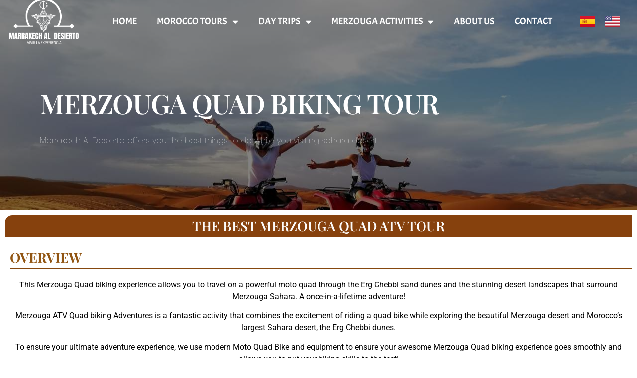

--- FILE ---
content_type: text/html; charset=UTF-8
request_url: https://marrakechaldesierto.com/en/merzouga-quad-biking-tour/?seraph_accel_gf=1769543332311
body_size: 625
content:
<!DOCTYPE html>
<html> <head><meta name="robots" content="noindex"><meta http-equiv="Content-Type" content="text/html;charset=UTF-8"></head> <body><form action="/en/merzouga-quad-biking-tour/#wpcf7-f1543-p2047-o1" method="post" class="wpcf7-form init lzl-fr-sa" aria-label="Contact form" novalidate="novalidate" data-status="init" data-lzl-fr="4733cf8e625a089e17443f7e604d4099"> <div style="display: none;"> <input type="hidden" name="_wpcf7" value="1543"> <input type="hidden" name="_wpcf7_version" value="5.9.3"> <input type="hidden" name="_wpcf7_locale" value="en_US"> <input type="hidden" name="_wpcf7_unit_tag" value="wpcf7-f1543-p2047-o1"> <input type="hidden" name="_wpcf7_container_post" value="2047"> <input type="hidden" name="_wpcf7_posted_data_hash" value=""> <input type="hidden" name="_uacf7_hidden_conditional_fields" value=""> <input type="hidden" name="_wpcf7_recaptcha_response" value=""> </div> <div class="uacf7-form-1543"><span class="wpcf7-form-control-wrap" data-name="your-name"><input size="40" class="wpcf7-form-control wpcf7-text wpcf7-validates-as-required" aria-required="true" aria-invalid="false" placeholder="Name *" value="" type="text" name="your-name"></span> <span class="wpcf7-form-control-wrap" data-name="your-email"><input size="40" class="wpcf7-form-control wpcf7-email wpcf7-validates-as-required wpcf7-text wpcf7-validates-as-email" aria-required="true" aria-invalid="false" placeholder="Email *" value="" type="email" name="your-email"></span> <span class="wpcf7-form-control-wrap" data-name="your-subject"><input size="40" class="wpcf7-form-control wpcf7-text wpcf7-validates-as-required" aria-required="true" aria-invalid="false" placeholder="Subject *" value="" type="text" name="your-subject"></span> <span class="wpcf7-form-control-wrap" data-name="phone-number"><input size="40" class="wpcf7-form-control wpcf7-text" aria-invalid="false" placeholder="Phone Number" value="" type="text" name="phone-number"></span> <span class="wpcf7-form-control-wrap" data-name="number-of-traveler"><input size="40" class="wpcf7-form-control wpcf7-text" aria-invalid="false" placeholder="Number of travelers" value="" type="text" name="number-of-traveler"></span> <span class="wpcf7-form-control-wrap" data-name="your-message"><textarea cols="45" rows="2" class="wpcf7-form-control wpcf7-textarea wpcf7-validates-as-required" aria-required="true" aria-invalid="false" placeholder="Message *" name="your-message"></textarea></span> <span class="wpcf7-form-control-wrap recaptcha" data-name="recaptcha"><span data-sitekey="6Ldx1ekfAAAAAOWXhSGI4-mJvzzHSZB2TDOsScDq" class="wpcf7-form-control wpcf7-recaptcha g-recaptcha"></span>

</span> <input class="wpcf7-form-control wpcf7-submit has-spinner" type="submit" value="Submit"></div><div class="wpcf7-response-output" aria-hidden="true"></div> </form></body> </html>
